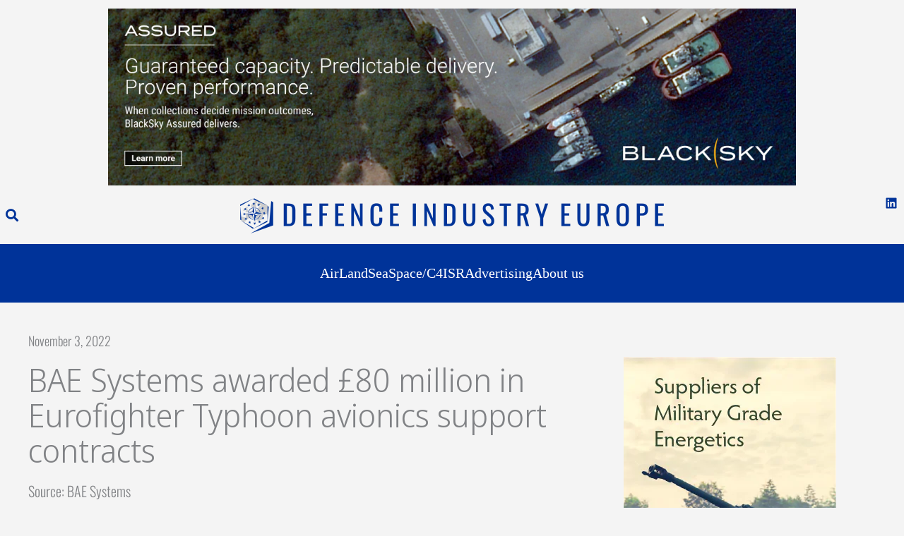

--- FILE ---
content_type: text/html; charset=utf-8
request_url: https://www.google.com/recaptcha/api2/aframe
body_size: 266
content:
<!DOCTYPE HTML><html><head><meta http-equiv="content-type" content="text/html; charset=UTF-8"></head><body><script nonce="Eod3c4VKvF6Q_whimGe8JA">/** Anti-fraud and anti-abuse applications only. See google.com/recaptcha */ try{var clients={'sodar':'https://pagead2.googlesyndication.com/pagead/sodar?'};window.addEventListener("message",function(a){try{if(a.source===window.parent){var b=JSON.parse(a.data);var c=clients[b['id']];if(c){var d=document.createElement('img');d.src=c+b['params']+'&rc='+(localStorage.getItem("rc::a")?sessionStorage.getItem("rc::b"):"");window.document.body.appendChild(d);sessionStorage.setItem("rc::e",parseInt(sessionStorage.getItem("rc::e")||0)+1);localStorage.setItem("rc::h",'1763861400033');}}}catch(b){}});window.parent.postMessage("_grecaptcha_ready", "*");}catch(b){}</script></body></html>

--- FILE ---
content_type: text/css
request_url: https://defence-industry.eu/wp-content/litespeed/css/4afeb1fa6f33aff07f88eac1fbe353c8.css?ver=b01fc
body_size: 1218
content:
.wp-block-uagb-container{display:flex;position:relative;box-sizing:border-box;transition-property:box-shadow;transition-duration:0.2s;transition-timing-function:ease}.wp-block-uagb-container .spectra-container-link-overlay{bottom:0;left:0;position:absolute;right:0;top:0;z-index:10}.wp-block-uagb-container.uagb-is-root-container{margin-left:auto;margin-right:auto}.wp-block-uagb-container.alignfull.uagb-is-root-container .uagb-container-inner-blocks-wrap{display:flex;position:relative;box-sizing:border-box;margin-left:auto!important;margin-right:auto!important}.wp-block-uagb-container .wp-block-uagb-blockquote,.wp-block-uagb-container .wp-block-spectra-pro-login,.wp-block-uagb-container .wp-block-spectra-pro-register{margin:unset}.wp-block-uagb-container .uagb-container__video-wrap{height:100%;width:100%;top:0;left:0;position:absolute;overflow:hidden;-webkit-transition:opacity 1s;-o-transition:opacity 1s;transition:opacity 1s}.wp-block-uagb-container .uagb-container__video-wrap video{max-width:100%;width:100%;height:100%;margin:0;line-height:1;border:none;display:inline-block;vertical-align:baseline;-o-object-fit:cover;object-fit:cover;background-size:cover}.wp-block-uagb-container.uagb-layout-grid{display:grid;width:100%}.wp-block-uagb-container.uagb-layout-grid>.uagb-container-inner-blocks-wrap{display:inherit;width:inherit}.wp-block-uagb-container.uagb-layout-grid>.uagb-container-inner-blocks-wrap>.wp-block-uagb-container{max-width:unset!important;width:unset!important}.wp-block-uagb-container.uagb-layout-grid>.wp-block-uagb-container{max-width:unset!important;width:unset!important}.wp-block-uagb-container.uagb-layout-grid.uagb-is-root-container{margin-left:auto;margin-right:auto}.wp-block-uagb-container.uagb-layout-grid.uagb-is-root-container>.wp-block-uagb-container{max-width:unset!important;width:unset!important}.wp-block-uagb-container.uagb-layout-grid.alignwide.uagb-is-root-container{margin-left:auto;margin-right:auto}.wp-block-uagb-container.uagb-layout-grid.alignfull.uagb-is-root-container .uagb-container-inner-blocks-wrap{display:inherit;position:relative;box-sizing:border-box;margin-left:auto!important;margin-right:auto!important}body .wp-block-uagb-container>.uagb-container-inner-blocks-wrap>*:not(.wp-block-uagb-container):not(.wp-block-uagb-column):not(.wp-block-uagb-container):not(.wp-block-uagb-section):not(.uagb-container__shape):not(.uagb-container__video-wrap):not(.wp-block-spectra-pro-register):not(.wp-block-spectra-pro-login):not(.uagb-slider-container):not(.spectra-image-gallery__control-lightbox):not(.wp-block-uagb-info-box),body .wp-block-uagb-container>.uagb-container-inner-blocks-wrap,body .wp-block-uagb-container>*:not(.wp-block-uagb-container):not(.wp-block-uagb-column):not(.wp-block-uagb-container):not(.wp-block-uagb-section):not(.uagb-container__shape):not(.uagb-container__video-wrap):not(.wp-block-spectra-pro-register):not(.wp-block-spectra-pro-login):not(.uagb-slider-container):not(.spectra-container-link-overlay):not(.spectra-image-gallery__control-lightbox):not(.wp-block-uagb-lottie):not(.uagb-faq__outer-wrap){min-width:unset!important;width:100%;position:relative}body .ast-container .wp-block-uagb-container>.uagb-container-inner-blocks-wrap>.wp-block-uagb-container>ul,body .ast-container .wp-block-uagb-container>.uagb-container-inner-blocks-wrap>.wp-block-uagb-container ol,body .ast-container .wp-block-uagb-container>.uagb-container-inner-blocks-wrap>ul,body .ast-container .wp-block-uagb-container>.uagb-container-inner-blocks-wrap ol{max-width:-webkit-fill-available;margin-block-start:0;margin-block-end:0;margin-left:20px}.ast-plain-container .editor-styles-wrapper .block-editor-block-list__layout.is-root-container .uagb-is-root-container.wp-block-uagb-container.alignwide{margin-left:auto;margin-right:auto}.uagb-container__shape{overflow:hidden;position:absolute;left:0;width:100%;line-height:0;direction:ltr}.uagb-container__shape-top{top:-3px}.uagb-container__shape-bottom{bottom:-3px}.uagb-container__shape.uagb-container__invert.uagb-container__shape-bottom,.uagb-container__shape.uagb-container__invert.uagb-container__shape-top{-webkit-transform:rotate(180deg);-ms-transform:rotate(180deg);transform:rotate(180deg)}.uagb-container__shape.uagb-container__shape-flip svg{transform:translateX(-50%) rotateY(180deg)}.uagb-container__shape svg{display:block;width:-webkit-calc(100% + 1.3px);width:calc(100% + 1.3px);position:relative;left:50%;-webkit-transform:translateX(-50%);-ms-transform:translateX(-50%);transform:translateX(-50%)}.uagb-container__shape .uagb-container__shape-fill{-webkit-transform-origin:center;-ms-transform-origin:center;transform-origin:center;-webkit-transform:rotateY(0deg);transform:rotateY(0deg)}.uagb-container__shape.uagb-container__shape-above-content{z-index:9;pointer-events:none}.nv-single-page-wrap .nv-content-wrap.entry-content .wp-block-uagb-container.alignfull{margin-left:calc(50% - 50vw);margin-right:calc(50% - 50vw)}@media only screen and (max-width:767px){.wp-block-uagb-container .wp-block-uagb-advanced-heading{width:-webkit-fill-available}}.wp-block-uagb-image--align-none{justify-content:center}.wp-block-uagb-container.uagb-block-8dd5ca84 .uagb-container__shape-top svg{width:calc(100% + 1.3px)}.wp-block-uagb-container.uagb-block-8dd5ca84 .uagb-container__shape.uagb-container__shape-top .uagb-container__shape-fill{fill:rgb(51 51 51)}.wp-block-uagb-container.uagb-block-8dd5ca84 .uagb-container__shape-bottom svg{width:calc(100% + 1.3px)}.wp-block-uagb-container.uagb-block-8dd5ca84 .uagb-container__shape.uagb-container__shape-bottom .uagb-container__shape-fill{fill:rgb(51 51 51)}.wp-block-uagb-container.uagb-block-8dd5ca84 .uagb-container__video-wrap video{opacity:1}.wp-block-uagb-container.uagb-is-root-container .uagb-block-8dd5ca84{max-width:100%;width:100%}.wp-block-uagb-container.uagb-is-root-container.alignfull.uagb-block-8dd5ca84>.uagb-container-inner-blocks-wrap{--inner-content-custom-width:min( 100%, 1200px);max-width:var(--inner-content-custom-width);width:100%;flex-direction:column;align-items:center;justify-content:center;flex-wrap:nowrap;row-gap:0;column-gap:20px}.wp-block-uagb-container.uagb-block-8dd5ca84{box-shadow:0 0 #00000070;padding-top:0;padding-bottom:0;padding-left:0;padding-right:0;margin-top:!important;margin-bottom:!important;overflow:visible;order:initial;border-color:inherit;background-color:#f4f4f4;;row-gap:0;column-gap:20px}.wp-block-uagb-container.uagb-block-15a0ee71 .uagb-container__shape-top svg{width:calc(100% + 1.3px)}.wp-block-uagb-container.uagb-block-15a0ee71 .uagb-container__shape.uagb-container__shape-top .uagb-container__shape-fill{fill:rgb(51 51 51)}.wp-block-uagb-container.uagb-block-15a0ee71 .uagb-container__shape-bottom svg{width:calc(100% + 1.3px)}.wp-block-uagb-container.uagb-block-15a0ee71 .uagb-container__shape.uagb-container__shape-bottom .uagb-container__shape-fill{fill:rgb(51 51 51)}.wp-block-uagb-container.uagb-block-15a0ee71 .uagb-container__video-wrap video{opacity:1}.wp-block-uagb-container.uagb-is-root-container .uagb-block-15a0ee71{max-width:100%;width:100%}.wp-block-uagb-container.uagb-is-root-container.alignfull.uagb-block-15a0ee71>.uagb-container-inner-blocks-wrap{--inner-content-custom-width:min( 100%, 1200px);max-width:var(--inner-content-custom-width);width:100%;flex-direction:column;align-items:center;justify-content:center;flex-wrap:nowrap;row-gap:20px;column-gap:20px}.wp-block-uagb-container.uagb-block-15a0ee71{box-shadow:0 0 #00000070;padding-top:10px;padding-bottom:0;padding-left:10px;padding-right:10px;margin-top:!important;margin-bottom:!important;overflow:visible;order:initial;border-color:inherit;flex-direction:column;align-items:center;justify-content:center;flex-wrap:nowrap;row-gap:20px;column-gap:20px}.wp-block-uagb-container.uagb-block-842e119f .uagb-container__shape-top svg{width:calc(100% + 1.3px)}.wp-block-uagb-container.uagb-block-842e119f .uagb-container__shape.uagb-container__shape-top .uagb-container__shape-fill{fill:rgb(51 51 51)}.wp-block-uagb-container.uagb-block-842e119f .uagb-container__shape-bottom svg{width:calc(100% + 1.3px)}.wp-block-uagb-container.uagb-block-842e119f .uagb-container__shape.uagb-container__shape-bottom .uagb-container__shape-fill{fill:rgb(51 51 51)}.wp-block-uagb-container.uagb-block-842e119f .uagb-container__video-wrap video{opacity:1}.wp-block-uagb-container.uagb-is-root-container .uagb-block-842e119f{max-width:100%;width:100%}.wp-block-uagb-container.uagb-is-root-container.alignfull.uagb-block-842e119f>.uagb-container-inner-blocks-wrap{--inner-content-custom-width:min( 100%, 1200px);max-width:var(--inner-content-custom-width);width:100%;flex-direction:column;align-items:center;justify-content:center;flex-wrap:nowrap;row-gap:0;column-gap:20px}.wp-block-uagb-container.uagb-block-842e119f{box-shadow:0 0 #00000070;padding-top:0;padding-bottom:0;padding-left:0;padding-right:0;margin-top:!important;margin-bottom:!important;overflow:visible;order:initial;border-color:inherit;flex-direction:column;align-items:center;justify-content:center;flex-wrap:nowrap;row-gap:0;column-gap:20px}.wp-block-uagb-container.uagb-block-8cdcf632 .uagb-container__shape-top svg{width:calc(100% + 1.3px)}.wp-block-uagb-container.uagb-block-8cdcf632 .uagb-container__shape.uagb-container__shape-top .uagb-container__shape-fill{fill:rgb(51 51 51)}.wp-block-uagb-container.uagb-block-8cdcf632 .uagb-container__shape-bottom svg{width:calc(100% + 1.3px)}.wp-block-uagb-container.uagb-block-8cdcf632 .uagb-container__shape.uagb-container__shape-bottom .uagb-container__shape-fill{fill:rgb(51 51 51)}.wp-block-uagb-container.uagb-block-8cdcf632 .uagb-container__video-wrap video{opacity:1}.wp-block-uagb-container.uagb-is-root-container .uagb-block-8cdcf632{max-width:100%;width:100%}.wp-block-uagb-container.uagb-is-root-container.alignfull.uagb-block-8cdcf632>.uagb-container-inner-blocks-wrap{--inner-content-custom-width:min( 100%, 1200px);max-width:var(--inner-content-custom-width);width:100%;flex-direction:column;align-items:center;justify-content:center;flex-wrap:nowrap;row-gap:0;column-gap:20px}.wp-block-uagb-container.uagb-block-8cdcf632{box-shadow:0 0 #00000070;padding-top:0;padding-bottom:0;padding-left:0;padding-right:0;margin-top:!important;margin-bottom:!important;overflow:visible;order:initial;border-color:inherit;flex-direction:column;align-items:center;justify-content:center;flex-wrap:nowrap;row-gap:0;column-gap:20px}.wp-block-uagb-container.uagb-block-435808a0 .uagb-container__shape-top svg{width:calc(100% + 1.3px)}.wp-block-uagb-container.uagb-block-435808a0 .uagb-container__shape.uagb-container__shape-top .uagb-container__shape-fill{fill:rgb(51 51 51)}.wp-block-uagb-container.uagb-block-435808a0 .uagb-container__shape-bottom svg{width:calc(100% + 1.3px)}.wp-block-uagb-container.uagb-block-435808a0 .uagb-container__shape.uagb-container__shape-bottom .uagb-container__shape-fill{fill:rgb(51 51 51)}.wp-block-uagb-container.uagb-block-435808a0 .uagb-container__video-wrap video{opacity:1}.wp-block-uagb-container.uagb-is-root-container .uagb-block-435808a0{max-width:100%;width:100%}.wp-block-uagb-container.uagb-is-root-container.alignfull.uagb-block-435808a0>.uagb-container-inner-blocks-wrap{--inner-content-custom-width:min( 100%, 1200px);max-width:var(--inner-content-custom-width);width:100%;flex-direction:column;align-items:center;justify-content:center;flex-wrap:nowrap;row-gap:0;column-gap:20px}.wp-block-uagb-container.uagb-block-435808a0{box-shadow:0 0 #00000070;padding-top:0;padding-bottom:0;padding-left:0;padding-right:0;margin-top:!important;margin-bottom:!important;overflow:visible;order:initial;border-color:inherit;background-color:#f4f4f4;;row-gap:0;column-gap:20px}.wp-block-uagb-container.uagb-block-8071b245 .uagb-container__shape-top svg{width:calc(100% + 1.3px)}.wp-block-uagb-container.uagb-block-8071b245 .uagb-container__shape.uagb-container__shape-top .uagb-container__shape-fill{fill:rgb(51 51 51)}.wp-block-uagb-container.uagb-block-8071b245 .uagb-container__shape-bottom svg{width:calc(100% + 1.3px)}.wp-block-uagb-container.uagb-block-8071b245 .uagb-container__shape.uagb-container__shape-bottom .uagb-container__shape-fill{fill:rgb(51 51 51)}.wp-block-uagb-container.uagb-block-8071b245 .uagb-container__video-wrap video{opacity:1}.wp-block-uagb-container.uagb-is-root-container .uagb-block-8071b245{max-width:100%;width:100%}.wp-block-uagb-container.uagb-is-root-container.alignfull.uagb-block-8071b245>.uagb-container-inner-blocks-wrap{--inner-content-custom-width:min( 100%, 1200px);max-width:var(--inner-content-custom-width);width:100%;flex-direction:column;align-items:center;justify-content:center;flex-wrap:nowrap;row-gap:20px;column-gap:20px}.wp-block-uagb-container.uagb-block-8071b245{box-shadow:0 0 #00000070;padding-top:10px;padding-bottom:0;padding-left:10px;padding-right:10px;margin-top:!important;margin-bottom:!important;overflow:visible;order:initial;border-color:inherit;flex-direction:column;align-items:center;justify-content:center;flex-wrap:nowrap;row-gap:20px;column-gap:20px}.wp-block-uagb-container.uagb-block-ba378e6a .uagb-container__shape-top svg{width:calc(100% + 1.3px)}.wp-block-uagb-container.uagb-block-ba378e6a .uagb-container__shape.uagb-container__shape-top .uagb-container__shape-fill{fill:rgb(51 51 51)}.wp-block-uagb-container.uagb-block-ba378e6a .uagb-container__shape-bottom svg{width:calc(100% + 1.3px)}.wp-block-uagb-container.uagb-block-ba378e6a .uagb-container__shape.uagb-container__shape-bottom .uagb-container__shape-fill{fill:rgb(51 51 51)}.wp-block-uagb-container.uagb-block-ba378e6a .uagb-container__video-wrap video{opacity:1}.wp-block-uagb-container.uagb-is-root-container .uagb-block-ba378e6a{max-width:100%;width:100%}.wp-block-uagb-container.uagb-is-root-container.alignfull.uagb-block-ba378e6a>.uagb-container-inner-blocks-wrap{--inner-content-custom-width:min( 100%, 1200px);max-width:var(--inner-content-custom-width);width:100%;flex-direction:column;align-items:center;justify-content:center;flex-wrap:nowrap;row-gap:0;column-gap:20px}.wp-block-uagb-container.uagb-block-ba378e6a{box-shadow:0 0 #00000070;padding-top:0;padding-bottom:0;padding-left:0;padding-right:0;margin-top:!important;margin-bottom:!important;overflow:visible;order:initial;border-color:inherit;flex-direction:column;align-items:center;justify-content:center;flex-wrap:nowrap;row-gap:0;column-gap:20px}.wp-block-uagb-container.uagb-block-ca5d3c5d .uagb-container__shape-top svg{width:calc(100% + 1.3px)}.wp-block-uagb-container.uagb-block-ca5d3c5d .uagb-container__shape.uagb-container__shape-top .uagb-container__shape-fill{fill:rgb(51 51 51)}.wp-block-uagb-container.uagb-block-ca5d3c5d .uagb-container__shape-bottom svg{width:calc(100% + 1.3px)}.wp-block-uagb-container.uagb-block-ca5d3c5d .uagb-container__shape.uagb-container__shape-bottom .uagb-container__shape-fill{fill:rgb(51 51 51)}.wp-block-uagb-container.uagb-block-ca5d3c5d .uagb-container__video-wrap video{opacity:1}.wp-block-uagb-container.uagb-is-root-container .uagb-block-ca5d3c5d{max-width:100%;width:100%}.wp-block-uagb-container.uagb-is-root-container.alignfull.uagb-block-ca5d3c5d>.uagb-container-inner-blocks-wrap{--inner-content-custom-width:min( 100%, 1200px);max-width:var(--inner-content-custom-width);width:100%;flex-direction:column;align-items:center;justify-content:center;flex-wrap:nowrap;row-gap:0;column-gap:20px}.wp-block-uagb-container.uagb-block-ca5d3c5d{box-shadow:0 0 #00000070;padding-top:0;padding-bottom:0;padding-left:0;padding-right:0;margin-top:!important;margin-bottom:!important;overflow:visible;order:initial;border-color:inherit;flex-direction:column;align-items:center;justify-content:center;flex-wrap:nowrap;row-gap:0;column-gap:20px}@media only screen and (max-width:976px){.wp-block-uagb-container.uagb-is-root-container .uagb-block-8dd5ca84{width:100%}.wp-block-uagb-container.uagb-is-root-container.alignfull.uagb-block-8dd5ca84>.uagb-container-inner-blocks-wrap{--inner-content-custom-width:min( 100%, 1024px);max-width:var(--inner-content-custom-width);width:100%}.wp-block-uagb-container.uagb-block-8dd5ca84{padding-top:0;padding-bottom:0;padding-left:0;padding-right:0;margin-top:!important;margin-bottom:!important;order:initial;background-color:#f4f4f4;}.wp-block-uagb-container.uagb-is-root-container .uagb-block-15a0ee71{width:100%}.wp-block-uagb-container.uagb-is-root-container.alignfull.uagb-block-15a0ee71>.uagb-container-inner-blocks-wrap{--inner-content-custom-width:min( 100%, 1024px);max-width:var(--inner-content-custom-width);width:100%}.wp-block-uagb-container.uagb-block-15a0ee71{padding-top:10px;padding-bottom:0;padding-left:10px;padding-right:10px;margin-top:!important;margin-bottom:!important;order:initial}.wp-block-uagb-container.uagb-is-root-container .uagb-block-842e119f{width:100%}.wp-block-uagb-container.uagb-is-root-container.alignfull.uagb-block-842e119f>.uagb-container-inner-blocks-wrap{--inner-content-custom-width:min( 100%, 1024px);max-width:var(--inner-content-custom-width);width:100%}.wp-block-uagb-container.uagb-block-842e119f{padding-top:0;padding-bottom:0;padding-left:0;padding-right:0;margin-top:!important;margin-bottom:!important;order:initial}.wp-block-uagb-container.uagb-is-root-container .uagb-block-8cdcf632{width:100%}.wp-block-uagb-container.uagb-is-root-container.alignfull.uagb-block-8cdcf632>.uagb-container-inner-blocks-wrap{--inner-content-custom-width:min( 100%, 1024px);max-width:var(--inner-content-custom-width);width:100%}.wp-block-uagb-container.uagb-block-8cdcf632{padding-top:0;padding-bottom:0;padding-left:0;padding-right:0;margin-top:!important;margin-bottom:!important;order:initial}.wp-block-uagb-container.uagb-is-root-container .uagb-block-435808a0{width:100%}.wp-block-uagb-container.uagb-is-root-container.alignfull.uagb-block-435808a0>.uagb-container-inner-blocks-wrap{--inner-content-custom-width:min( 100%, 1024px);max-width:var(--inner-content-custom-width);width:100%}.wp-block-uagb-container.uagb-block-435808a0{padding-top:0;padding-bottom:0;padding-left:0;padding-right:0;margin-top:!important;margin-bottom:!important;order:initial;background-color:#f4f4f4;}.wp-block-uagb-container.uagb-is-root-container .uagb-block-8071b245{width:100%}.wp-block-uagb-container.uagb-is-root-container.alignfull.uagb-block-8071b245>.uagb-container-inner-blocks-wrap{--inner-content-custom-width:min( 100%, 1024px);max-width:var(--inner-content-custom-width);width:100%}.wp-block-uagb-container.uagb-block-8071b245{padding-top:10px;padding-bottom:0;padding-left:10px;padding-right:10px;margin-top:!important;margin-bottom:!important;order:initial}.wp-block-uagb-container.uagb-is-root-container .uagb-block-ba378e6a{width:100%}.wp-block-uagb-container.uagb-is-root-container.alignfull.uagb-block-ba378e6a>.uagb-container-inner-blocks-wrap{--inner-content-custom-width:min( 100%, 1024px);max-width:var(--inner-content-custom-width);width:100%}.wp-block-uagb-container.uagb-block-ba378e6a{padding-top:0;padding-bottom:0;padding-left:0;padding-right:0;margin-top:!important;margin-bottom:!important;order:initial}.wp-block-uagb-container.uagb-is-root-container .uagb-block-ca5d3c5d{width:100%}.wp-block-uagb-container.uagb-is-root-container.alignfull.uagb-block-ca5d3c5d>.uagb-container-inner-blocks-wrap{--inner-content-custom-width:min( 100%, 1024px);max-width:var(--inner-content-custom-width);width:100%}.wp-block-uagb-container.uagb-block-ca5d3c5d{padding-top:0;padding-bottom:0;padding-left:0;padding-right:0;margin-top:!important;margin-bottom:!important;order:initial}}@media only screen and (max-width:767px){.wp-block-uagb-container.uagb-is-root-container .uagb-block-8dd5ca84{max-width:100%;width:100%}.wp-block-uagb-container.uagb-is-root-container.alignfull.uagb-block-8dd5ca84>.uagb-container-inner-blocks-wrap{--inner-content-custom-width:min( 100%, 767px);max-width:var(--inner-content-custom-width);width:100%;flex-wrap:wrap}.wp-block-uagb-container.uagb-block-8dd5ca84{padding-top:0;padding-bottom:0;padding-left:0;padding-right:0;margin-top:!important;margin-bottom:!important;order:initial;background-color:#f4f4f4;}.wp-block-uagb-container.uagb-is-root-container .uagb-block-15a0ee71{max-width:100%;width:100%}.wp-block-uagb-container.uagb-is-root-container.alignfull.uagb-block-15a0ee71>.uagb-container-inner-blocks-wrap{--inner-content-custom-width:min( 100%, 767px);max-width:var(--inner-content-custom-width);width:100%;flex-wrap:wrap}.wp-block-uagb-container.uagb-block-15a0ee71{padding-top:10px;padding-bottom:0;padding-left:10px;padding-right:10px;margin-top:!important;margin-bottom:!important;order:initial;flex-wrap:wrap}.wp-block-uagb-container.uagb-is-root-container .uagb-block-842e119f{max-width:100%;width:100%}.wp-block-uagb-container.uagb-is-root-container.alignfull.uagb-block-842e119f>.uagb-container-inner-blocks-wrap{--inner-content-custom-width:min( 100%, 767px);max-width:var(--inner-content-custom-width);width:100%;flex-wrap:wrap}.wp-block-uagb-container.uagb-block-842e119f{padding-top:0;padding-bottom:0;padding-left:0;padding-right:0;margin-top:!important;margin-bottom:!important;order:initial;flex-wrap:wrap}.wp-block-uagb-container.uagb-is-root-container .uagb-block-8cdcf632{max-width:100%;width:100%}.wp-block-uagb-container.uagb-is-root-container.alignfull.uagb-block-8cdcf632>.uagb-container-inner-blocks-wrap{--inner-content-custom-width:min( 100%, 767px);max-width:var(--inner-content-custom-width);width:100%;flex-wrap:wrap}.wp-block-uagb-container.uagb-block-8cdcf632{padding-top:0;padding-bottom:0;padding-left:0;padding-right:0;margin-top:!important;margin-bottom:!important;order:initial;flex-wrap:wrap}.wp-block-uagb-container.uagb-is-root-container .uagb-block-435808a0{max-width:100%;width:100%}.wp-block-uagb-container.uagb-is-root-container.alignfull.uagb-block-435808a0>.uagb-container-inner-blocks-wrap{--inner-content-custom-width:min( 100%, 767px);max-width:var(--inner-content-custom-width);width:100%;flex-wrap:wrap}.wp-block-uagb-container.uagb-block-435808a0{padding-top:0;padding-bottom:0;padding-left:0;padding-right:0;margin-top:!important;margin-bottom:!important;order:initial;background-color:#f4f4f4;}.wp-block-uagb-container.uagb-is-root-container .uagb-block-8071b245{max-width:100%;width:100%}.wp-block-uagb-container.uagb-is-root-container.alignfull.uagb-block-8071b245>.uagb-container-inner-blocks-wrap{--inner-content-custom-width:min( 100%, 767px);max-width:var(--inner-content-custom-width);width:100%;flex-wrap:wrap}.wp-block-uagb-container.uagb-block-8071b245{padding-top:10px;padding-bottom:0;padding-left:10px;padding-right:10px;margin-top:!important;margin-bottom:!important;order:initial;flex-wrap:wrap}.wp-block-uagb-container.uagb-is-root-container .uagb-block-ba378e6a{max-width:100%;width:100%}.wp-block-uagb-container.uagb-is-root-container.alignfull.uagb-block-ba378e6a>.uagb-container-inner-blocks-wrap{--inner-content-custom-width:min( 100%, 767px);max-width:var(--inner-content-custom-width);width:100%;flex-wrap:wrap}.wp-block-uagb-container.uagb-block-ba378e6a{padding-top:0;padding-bottom:0;padding-left:0;padding-right:0;margin-top:!important;margin-bottom:!important;order:initial;flex-wrap:wrap}.wp-block-uagb-container.uagb-is-root-container .uagb-block-ca5d3c5d{max-width:100%;width:100%}.wp-block-uagb-container.uagb-is-root-container.alignfull.uagb-block-ca5d3c5d>.uagb-container-inner-blocks-wrap{--inner-content-custom-width:min( 100%, 767px);max-width:var(--inner-content-custom-width);width:100%;flex-wrap:wrap}.wp-block-uagb-container.uagb-block-ca5d3c5d{padding-top:0;padding-bottom:0;padding-left:0;padding-right:0;margin-top:!important;margin-bottom:!important;order:initial;flex-wrap:wrap}}